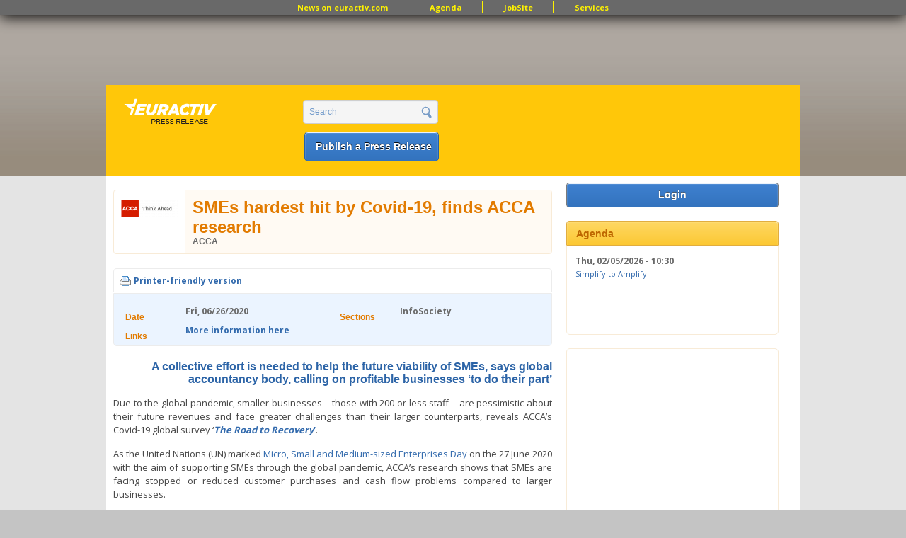

--- FILE ---
content_type: text/html; charset=utf-8
request_url: https://www.google.com/recaptcha/api2/aframe
body_size: 258
content:
<!DOCTYPE HTML><html><head><meta http-equiv="content-type" content="text/html; charset=UTF-8"></head><body><script nonce="UBN0p450P3rzw0zPgmYsLg">/** Anti-fraud and anti-abuse applications only. See google.com/recaptcha */ try{var clients={'sodar':'https://pagead2.googlesyndication.com/pagead/sodar?'};window.addEventListener("message",function(a){try{if(a.source===window.parent){var b=JSON.parse(a.data);var c=clients[b['id']];if(c){var d=document.createElement('img');d.src=c+b['params']+'&rc='+(localStorage.getItem("rc::a")?sessionStorage.getItem("rc::b"):"");window.document.body.appendChild(d);sessionStorage.setItem("rc::e",parseInt(sessionStorage.getItem("rc::e")||0)+1);localStorage.setItem("rc::h",'1768771091566');}}}catch(b){}});window.parent.postMessage("_grecaptcha_ready", "*");}catch(b){}</script></body></html>